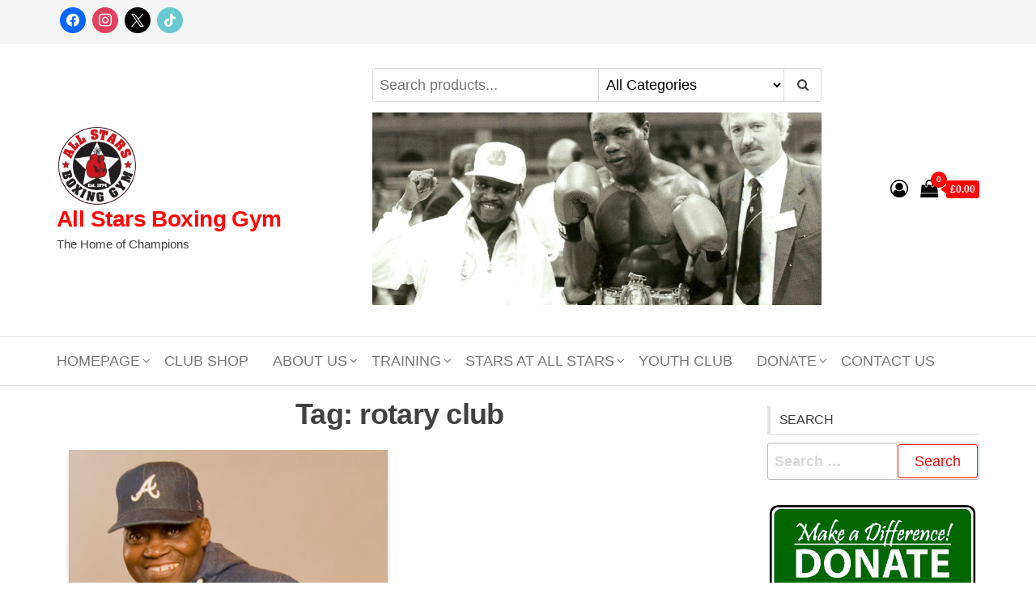

--- FILE ---
content_type: text/html; charset=UTF-8
request_url: https://www.allstars-gym.co.uk/tag/rotary-club/
body_size: 13760
content:
<!DOCTYPE html><html lang="en-GB"><head><script data-no-optimize="1">var litespeed_docref=sessionStorage.getItem("litespeed_docref");litespeed_docref&&(Object.defineProperty(document,"referrer",{get:function(){return litespeed_docref}}),sessionStorage.removeItem("litespeed_docref"));</script> <meta charset="UTF-8"><meta name="viewport" content="width=device-width, initial-scale=1"><link rel="profile" href="http://gmpg.org/xfn/11"><title>rotary club &#8211; All Stars Boxing Gym</title><meta name='robots' content='max-image-preview:large' /> <script type="litespeed/javascript">window.koko_analytics={"url":"https:\/\/www.allstars-gym.co.uk\/wp-admin\/admin-ajax.php?action=koko_analytics_collect","site_url":"https:\/\/www.allstars-gym.co.uk","post_id":0,"path":"\/tag\/rotary-club\/","method":"cookie","use_cookie":!0}</script> <link rel='dns-prefetch' href='//fonts.googleapis.com' /><link href='https://fonts.gstatic.com' crossorigin rel='preconnect' /><link rel="alternate" type="application/rss+xml" title="All Stars Boxing Gym &raquo; Feed" href="https://www.allstars-gym.co.uk/feed/" /><link rel="alternate" type="application/rss+xml" title="All Stars Boxing Gym &raquo; Comments Feed" href="https://www.allstars-gym.co.uk/comments/feed/" /><link rel="alternate" type="application/rss+xml" title="All Stars Boxing Gym &raquo; rotary club Tag Feed" href="https://www.allstars-gym.co.uk/tag/rotary-club/feed/" /><style id='wp-img-auto-sizes-contain-inline-css' type='text/css'>img:is([sizes=auto i],[sizes^="auto," i]){contain-intrinsic-size:3000px 1500px}
/*# sourceURL=wp-img-auto-sizes-contain-inline-css */</style><link data-optimized="2" rel="stylesheet" href="https://www.allstars-gym.co.uk/wp-content/litespeed/css/6bd52e043f13e3888d8bcebe3bd10683.css?ver=cd484" /><style id='global-styles-inline-css' type='text/css'>:root{--wp--preset--aspect-ratio--square: 1;--wp--preset--aspect-ratio--4-3: 4/3;--wp--preset--aspect-ratio--3-4: 3/4;--wp--preset--aspect-ratio--3-2: 3/2;--wp--preset--aspect-ratio--2-3: 2/3;--wp--preset--aspect-ratio--16-9: 16/9;--wp--preset--aspect-ratio--9-16: 9/16;--wp--preset--color--black: #000000;--wp--preset--color--cyan-bluish-gray: #abb8c3;--wp--preset--color--white: #ffffff;--wp--preset--color--pale-pink: #f78da7;--wp--preset--color--vivid-red: #cf2e2e;--wp--preset--color--luminous-vivid-orange: #ff6900;--wp--preset--color--luminous-vivid-amber: #fcb900;--wp--preset--color--light-green-cyan: #7bdcb5;--wp--preset--color--vivid-green-cyan: #00d084;--wp--preset--color--pale-cyan-blue: #8ed1fc;--wp--preset--color--vivid-cyan-blue: #0693e3;--wp--preset--color--vivid-purple: #9b51e0;--wp--preset--gradient--vivid-cyan-blue-to-vivid-purple: linear-gradient(135deg,rgb(6,147,227) 0%,rgb(155,81,224) 100%);--wp--preset--gradient--light-green-cyan-to-vivid-green-cyan: linear-gradient(135deg,rgb(122,220,180) 0%,rgb(0,208,130) 100%);--wp--preset--gradient--luminous-vivid-amber-to-luminous-vivid-orange: linear-gradient(135deg,rgb(252,185,0) 0%,rgb(255,105,0) 100%);--wp--preset--gradient--luminous-vivid-orange-to-vivid-red: linear-gradient(135deg,rgb(255,105,0) 0%,rgb(207,46,46) 100%);--wp--preset--gradient--very-light-gray-to-cyan-bluish-gray: linear-gradient(135deg,rgb(238,238,238) 0%,rgb(169,184,195) 100%);--wp--preset--gradient--cool-to-warm-spectrum: linear-gradient(135deg,rgb(74,234,220) 0%,rgb(151,120,209) 20%,rgb(207,42,186) 40%,rgb(238,44,130) 60%,rgb(251,105,98) 80%,rgb(254,248,76) 100%);--wp--preset--gradient--blush-light-purple: linear-gradient(135deg,rgb(255,206,236) 0%,rgb(152,150,240) 100%);--wp--preset--gradient--blush-bordeaux: linear-gradient(135deg,rgb(254,205,165) 0%,rgb(254,45,45) 50%,rgb(107,0,62) 100%);--wp--preset--gradient--luminous-dusk: linear-gradient(135deg,rgb(255,203,112) 0%,rgb(199,81,192) 50%,rgb(65,88,208) 100%);--wp--preset--gradient--pale-ocean: linear-gradient(135deg,rgb(255,245,203) 0%,rgb(182,227,212) 50%,rgb(51,167,181) 100%);--wp--preset--gradient--electric-grass: linear-gradient(135deg,rgb(202,248,128) 0%,rgb(113,206,126) 100%);--wp--preset--gradient--midnight: linear-gradient(135deg,rgb(2,3,129) 0%,rgb(40,116,252) 100%);--wp--preset--font-size--small: 13px;--wp--preset--font-size--medium: 20px;--wp--preset--font-size--large: 36px;--wp--preset--font-size--x-large: 42px;--wp--preset--spacing--20: 0.44rem;--wp--preset--spacing--30: 0.67rem;--wp--preset--spacing--40: 1rem;--wp--preset--spacing--50: 1.5rem;--wp--preset--spacing--60: 2.25rem;--wp--preset--spacing--70: 3.38rem;--wp--preset--spacing--80: 5.06rem;--wp--preset--shadow--natural: 6px 6px 9px rgba(0, 0, 0, 0.2);--wp--preset--shadow--deep: 12px 12px 50px rgba(0, 0, 0, 0.4);--wp--preset--shadow--sharp: 6px 6px 0px rgba(0, 0, 0, 0.2);--wp--preset--shadow--outlined: 6px 6px 0px -3px rgb(255, 255, 255), 6px 6px rgb(0, 0, 0);--wp--preset--shadow--crisp: 6px 6px 0px rgb(0, 0, 0);}:where(.is-layout-flex){gap: 0.5em;}:where(.is-layout-grid){gap: 0.5em;}body .is-layout-flex{display: flex;}.is-layout-flex{flex-wrap: wrap;align-items: center;}.is-layout-flex > :is(*, div){margin: 0;}body .is-layout-grid{display: grid;}.is-layout-grid > :is(*, div){margin: 0;}:where(.wp-block-columns.is-layout-flex){gap: 2em;}:where(.wp-block-columns.is-layout-grid){gap: 2em;}:where(.wp-block-post-template.is-layout-flex){gap: 1.25em;}:where(.wp-block-post-template.is-layout-grid){gap: 1.25em;}.has-black-color{color: var(--wp--preset--color--black) !important;}.has-cyan-bluish-gray-color{color: var(--wp--preset--color--cyan-bluish-gray) !important;}.has-white-color{color: var(--wp--preset--color--white) !important;}.has-pale-pink-color{color: var(--wp--preset--color--pale-pink) !important;}.has-vivid-red-color{color: var(--wp--preset--color--vivid-red) !important;}.has-luminous-vivid-orange-color{color: var(--wp--preset--color--luminous-vivid-orange) !important;}.has-luminous-vivid-amber-color{color: var(--wp--preset--color--luminous-vivid-amber) !important;}.has-light-green-cyan-color{color: var(--wp--preset--color--light-green-cyan) !important;}.has-vivid-green-cyan-color{color: var(--wp--preset--color--vivid-green-cyan) !important;}.has-pale-cyan-blue-color{color: var(--wp--preset--color--pale-cyan-blue) !important;}.has-vivid-cyan-blue-color{color: var(--wp--preset--color--vivid-cyan-blue) !important;}.has-vivid-purple-color{color: var(--wp--preset--color--vivid-purple) !important;}.has-black-background-color{background-color: var(--wp--preset--color--black) !important;}.has-cyan-bluish-gray-background-color{background-color: var(--wp--preset--color--cyan-bluish-gray) !important;}.has-white-background-color{background-color: var(--wp--preset--color--white) !important;}.has-pale-pink-background-color{background-color: var(--wp--preset--color--pale-pink) !important;}.has-vivid-red-background-color{background-color: var(--wp--preset--color--vivid-red) !important;}.has-luminous-vivid-orange-background-color{background-color: var(--wp--preset--color--luminous-vivid-orange) !important;}.has-luminous-vivid-amber-background-color{background-color: var(--wp--preset--color--luminous-vivid-amber) !important;}.has-light-green-cyan-background-color{background-color: var(--wp--preset--color--light-green-cyan) !important;}.has-vivid-green-cyan-background-color{background-color: var(--wp--preset--color--vivid-green-cyan) !important;}.has-pale-cyan-blue-background-color{background-color: var(--wp--preset--color--pale-cyan-blue) !important;}.has-vivid-cyan-blue-background-color{background-color: var(--wp--preset--color--vivid-cyan-blue) !important;}.has-vivid-purple-background-color{background-color: var(--wp--preset--color--vivid-purple) !important;}.has-black-border-color{border-color: var(--wp--preset--color--black) !important;}.has-cyan-bluish-gray-border-color{border-color: var(--wp--preset--color--cyan-bluish-gray) !important;}.has-white-border-color{border-color: var(--wp--preset--color--white) !important;}.has-pale-pink-border-color{border-color: var(--wp--preset--color--pale-pink) !important;}.has-vivid-red-border-color{border-color: var(--wp--preset--color--vivid-red) !important;}.has-luminous-vivid-orange-border-color{border-color: var(--wp--preset--color--luminous-vivid-orange) !important;}.has-luminous-vivid-amber-border-color{border-color: var(--wp--preset--color--luminous-vivid-amber) !important;}.has-light-green-cyan-border-color{border-color: var(--wp--preset--color--light-green-cyan) !important;}.has-vivid-green-cyan-border-color{border-color: var(--wp--preset--color--vivid-green-cyan) !important;}.has-pale-cyan-blue-border-color{border-color: var(--wp--preset--color--pale-cyan-blue) !important;}.has-vivid-cyan-blue-border-color{border-color: var(--wp--preset--color--vivid-cyan-blue) !important;}.has-vivid-purple-border-color{border-color: var(--wp--preset--color--vivid-purple) !important;}.has-vivid-cyan-blue-to-vivid-purple-gradient-background{background: var(--wp--preset--gradient--vivid-cyan-blue-to-vivid-purple) !important;}.has-light-green-cyan-to-vivid-green-cyan-gradient-background{background: var(--wp--preset--gradient--light-green-cyan-to-vivid-green-cyan) !important;}.has-luminous-vivid-amber-to-luminous-vivid-orange-gradient-background{background: var(--wp--preset--gradient--luminous-vivid-amber-to-luminous-vivid-orange) !important;}.has-luminous-vivid-orange-to-vivid-red-gradient-background{background: var(--wp--preset--gradient--luminous-vivid-orange-to-vivid-red) !important;}.has-very-light-gray-to-cyan-bluish-gray-gradient-background{background: var(--wp--preset--gradient--very-light-gray-to-cyan-bluish-gray) !important;}.has-cool-to-warm-spectrum-gradient-background{background: var(--wp--preset--gradient--cool-to-warm-spectrum) !important;}.has-blush-light-purple-gradient-background{background: var(--wp--preset--gradient--blush-light-purple) !important;}.has-blush-bordeaux-gradient-background{background: var(--wp--preset--gradient--blush-bordeaux) !important;}.has-luminous-dusk-gradient-background{background: var(--wp--preset--gradient--luminous-dusk) !important;}.has-pale-ocean-gradient-background{background: var(--wp--preset--gradient--pale-ocean) !important;}.has-electric-grass-gradient-background{background: var(--wp--preset--gradient--electric-grass) !important;}.has-midnight-gradient-background{background: var(--wp--preset--gradient--midnight) !important;}.has-small-font-size{font-size: var(--wp--preset--font-size--small) !important;}.has-medium-font-size{font-size: var(--wp--preset--font-size--medium) !important;}.has-large-font-size{font-size: var(--wp--preset--font-size--large) !important;}.has-x-large-font-size{font-size: var(--wp--preset--font-size--x-large) !important;}
/*# sourceURL=global-styles-inline-css */</style><style id='classic-theme-styles-inline-css' type='text/css'>/*! This file is auto-generated */
.wp-block-button__link{color:#fff;background-color:#32373c;border-radius:9999px;box-shadow:none;text-decoration:none;padding:calc(.667em + 2px) calc(1.333em + 2px);font-size:1.125em}.wp-block-file__button{background:#32373c;color:#fff;text-decoration:none}
/*# sourceURL=/wp-includes/css/classic-themes.min.css */</style><style id='woocommerce-inline-inline-css' type='text/css'>.woocommerce form .form-row .required { visibility: visible; }
/*# sourceURL=woocommerce-inline-inline-css */</style><style id='woo-variation-swatches-inline-css' type='text/css'>:root {
--wvs-tick:url("data:image/svg+xml;utf8,%3Csvg filter='drop-shadow(0px 0px 2px rgb(0 0 0 / .8))' xmlns='http://www.w3.org/2000/svg'  viewBox='0 0 30 30'%3E%3Cpath fill='none' stroke='%23ffffff' stroke-linecap='round' stroke-linejoin='round' stroke-width='4' d='M4 16L11 23 27 7'/%3E%3C/svg%3E");

--wvs-cross:url("data:image/svg+xml;utf8,%3Csvg filter='drop-shadow(0px 0px 5px rgb(255 255 255 / .6))' xmlns='http://www.w3.org/2000/svg' width='72px' height='72px' viewBox='0 0 24 24'%3E%3Cpath fill='none' stroke='%23ff0000' stroke-linecap='round' stroke-width='0.6' d='M5 5L19 19M19 5L5 19'/%3E%3C/svg%3E");
--wvs-single-product-item-width:30px;
--wvs-single-product-item-height:30px;
--wvs-single-product-item-font-size:16px}
/*# sourceURL=woo-variation-swatches-inline-css */</style><link rel='preload' as='font'  id='wpzoom-social-icons-font-academicons-woff2-css' href='https://www.allstars-gym.co.uk/wp-content/plugins/social-icons-widget-by-wpzoom/assets/font/academicons.woff2?v=1.9.2'  type='font/woff2' crossorigin /><link rel='preload' as='font'  id='wpzoom-social-icons-font-fontawesome-3-woff2-css' href='https://www.allstars-gym.co.uk/wp-content/plugins/social-icons-widget-by-wpzoom/assets/font/fontawesome-webfont.woff2?v=4.7.0'  type='font/woff2' crossorigin /><link rel='preload' as='font'  id='wpzoom-social-icons-font-genericons-woff-css' href='https://www.allstars-gym.co.uk/wp-content/plugins/social-icons-widget-by-wpzoom/assets/font/Genericons.woff'  type='font/woff' crossorigin /><link rel='preload' as='font'  id='wpzoom-social-icons-font-socicon-woff2-css' href='https://www.allstars-gym.co.uk/wp-content/plugins/social-icons-widget-by-wpzoom/assets/font/socicon.woff2?v=4.5.3'  type='font/woff2' crossorigin /> <script type="litespeed/javascript" data-src="https://www.allstars-gym.co.uk/wp-includes/js/jquery/jquery.min.js" id="jquery-core-js"></script> <script id="to-top-js-extra" type="litespeed/javascript">var to_top_options={"scroll_offset":"100","icon_opacity":"50","style":"icon","icon_type":"dashicons-arrow-up-alt2","icon_color":"#ffffff","icon_bg_color":"#dd0000","icon_size":"32","border_radius":"5","image":"https://www.allstars-gym.co.uk/wp-content/plugins/to-top/admin/images/default.png","image_width":"65","image_alt":"","location":"bottom-right","margin_x":"20","margin_y":"20","show_on_admin":"0","enable_autohide":"0","autohide_time":"2","enable_hide_small_device":"0","small_device_max_width":"640","reset":"0"}</script> <script id="wc-add-to-cart-js-extra" type="litespeed/javascript">var wc_add_to_cart_params={"ajax_url":"/wp-admin/admin-ajax.php","wc_ajax_url":"/?wc-ajax=%%endpoint%%","i18n_view_cart":"View basket","cart_url":"https://www.allstars-gym.co.uk/cart/","is_cart":"","cart_redirect_after_add":"no"}</script> <script id="woocommerce-js-extra" type="litespeed/javascript">var woocommerce_params={"ajax_url":"/wp-admin/admin-ajax.php","wc_ajax_url":"/?wc-ajax=%%endpoint%%","i18n_password_show":"Show password","i18n_password_hide":"Hide password"}</script> <script id="wc-cart-fragments-js-extra" type="litespeed/javascript">var wc_cart_fragments_params={"ajax_url":"/wp-admin/admin-ajax.php","wc_ajax_url":"/?wc-ajax=%%endpoint%%","cart_hash_key":"wc_cart_hash_7a94c893594d34aa4af0ef75738346d4","fragment_name":"wc_fragments_7a94c893594d34aa4af0ef75738346d4","request_timeout":"5000"}</script> <link rel="https://api.w.org/" href="https://www.allstars-gym.co.uk/wp-json/" /><link rel="alternate" title="JSON" type="application/json" href="https://www.allstars-gym.co.uk/wp-json/wp/v2/tags/10" /><link rel="EditURI" type="application/rsd+xml" title="RSD" href="https://www.allstars-gym.co.uk/xmlrpc.php?rsd" /> <script type="litespeed/javascript">(function(){window.lsow_fs={can_use_premium_code:!1}})()</script> <noscript><style>.woocommerce-product-gallery{ opacity: 1 !important; }</style></noscript><link rel="icon" href="https://www.allstars-gym.co.uk/wp-content/uploads/2020/09/MF33732-150x150.gif" sizes="32x32" /><link rel="icon" href="https://www.allstars-gym.co.uk/wp-content/uploads/2020/09/MF33732-300x300.gif" sizes="192x192" /><link rel="apple-touch-icon" href="https://www.allstars-gym.co.uk/wp-content/uploads/2020/09/MF33732-300x300.gif" /><meta name="msapplication-TileImage" content="https://www.allstars-gym.co.uk/wp-content/uploads/2020/09/MF33732-300x300.gif" /><style type="text/css" id="wp-custom-css">#content-footer-section {
  background-color: #fff;
  padding: 15px;
  clear: both;
}</style><style type='text/css'>#to_top_scrollup {background-color: #dd0000;}</style></head><body id="blog" class="archive tag tag-rotary-club tag-10 wp-custom-logo wp-theme-envo-storefront theme-envo-storefront woocommerce-no-js woo-variation-swatches wvs-behavior-blur wvs-theme-envo-storefront wvs-show-label wvs-tooltip">
<a class="skip-link screen-reader-text" href="#site-content">Skip to the content</a><div class="page-wrap"><div class="top-bar-section container-fluid"><div class="container"><div class="row"><div id="zoom-social-icons-widget-2" class="widget zoom-social-icons-widget col-sm-4"><ul class="zoom-social-icons-list zoom-social-icons-list--with-canvas zoom-social-icons-list--round zoom-social-icons-list--no-labels"><li class="zoom-social_icons-list__item">
<a class="zoom-social_icons-list__link" href="https://en-gb.facebook.com/allstarsboxinggym/" target="_blank" title="Facebook" rel="nofollow">
<span class="screen-reader-text">facebook</span>
<span class="zoom-social_icons-list-span social-icon socicon socicon-facebook" data-hover-rule="background-color" data-hover-color="#0866FF" style="background-color : #0866FF; font-size: 16px; padding:8px" ></span>
</a></li><li class="zoom-social_icons-list__item">
<a class="zoom-social_icons-list__link" href="https://www.instagram.com/allstarsboxinggym/" target="_blank" title="X" rel="nofollow">
<span class="screen-reader-text">instagram</span>
<span class="zoom-social_icons-list-span social-icon socicon socicon-instagram" data-hover-rule="background-color" data-hover-color="#e4405f" style="background-color : #e4405f; font-size: 16px; padding:8px" ></span>
</a></li><li class="zoom-social_icons-list__item">
<a class="zoom-social_icons-list__link" href="https://x.com/AllStarsBoxing" target="_blank" title="Instagram" rel="nofollow">
<span class="screen-reader-text">x</span>
<span class="zoom-social_icons-list-span social-icon socicon socicon-x" data-hover-rule="background-color" data-hover-color="#000" style="background-color : #000; font-size: 16px; padding:8px" ></span>
</a></li><li class="zoom-social_icons-list__item">
<a class="zoom-social_icons-list__link" href="https://www.tiktok.com/@all.stars.boxing" target="_blank" title="" rel="nofollow">
<span class="screen-reader-text">tiktok</span>
<span class="zoom-social_icons-list-span social-icon socicon socicon-tiktok" data-hover-rule="background-color" data-hover-color="#69C9D0" style="background-color : #69C9D0; font-size: 16px; padding:8px" ></span>
</a></li></ul></div></div></div></div><div class="site-header container-fluid"><div class="container" ><div class="heading-row row" ><div class="site-heading col-md-4 col-xs-12" ><div class="site-branding-logo">
<a href="https://www.allstars-gym.co.uk/" class="custom-logo-link" rel="home"><img data-lazyloaded="1" src="[data-uri]" width="100" height="100" data-src="https://www.allstars-gym.co.uk/wp-content/uploads/2021/05/LOGO-trans100.png" class="custom-logo" alt="All Stars Boxing Gym" decoding="async" data-srcset="https://www.allstars-gym.co.uk/wp-content/uploads/2021/05/LOGO-trans100.png 100w, https://www.allstars-gym.co.uk/wp-content/uploads/2021/05/LOGO-trans100-50x50.png 50w, https://www.allstars-gym.co.uk/wp-content/uploads/2021/05/LOGO-trans100-80x80.png 80w" data-sizes="(max-width: 100px) 100vw, 100px" /></a></div><div class="site-branding-text"><p class="site-title"><a href="https://www.allstars-gym.co.uk/" rel="home">All Stars Boxing Gym</a></p><p class="site-description">
The Home of Champions</p></div></div><div class="search-heading col-md-6 col-xs-12"><div class="header-search-form"><form role="search" method="get" action="https://www.allstars-gym.co.uk/">
<input type="hidden" name="post_type" value="product" />
<input class="header-search-input" name="s" type="text" placeholder="Search products..."/>
<select class="header-search-select" name="product_cat"><option value="">All Categories</option>
</select>
<button class="header-search-button" type="submit"><i class="fa fa-search" aria-hidden="true"></i></button></form></div><div class="site-heading-sidebar" ><div id="text-5" class="widget widget_text"><div class="textwidget"><p><a href="https://www.allstars-gym.co.uk/all-stars-history/"><img data-lazyloaded="1" src="[data-uri]" fetchpriority="high" decoding="async" class="aligncenter size-full wp-image-2954" data-src="https://www.allstars-gym.co.uk/wp-content/uploads/2024/01/282013715_422696969860570_7270217295509662928_n.jpg" alt="" width="815" height="350" data-srcset="https://www.allstars-gym.co.uk/wp-content/uploads/2024/01/282013715_422696969860570_7270217295509662928_n.jpg 815w, https://www.allstars-gym.co.uk/wp-content/uploads/2024/01/282013715_422696969860570_7270217295509662928_n-300x129.jpg 300w, https://www.allstars-gym.co.uk/wp-content/uploads/2024/01/282013715_422696969860570_7270217295509662928_n-768x330.jpg 768w" data-sizes="(max-width: 815px) 100vw, 815px" /></a></p></div></div></div></div><div class="header-right col-md-2 hidden-xs" ><div class="header-cart"><div class="header-cart-block"><div class="header-cart-inner">
<a class="cart-contents" href="https://www.allstars-gym.co.uk/cart/" title="View your shopping basket">
<i class="fa fa-shopping-bag"><span class="count">0</span></i><div class="amount-cart">&pound;0.00</div>
</a><ul class="site-header-cart menu list-unstyled text-center"><li><div class="widget woocommerce widget_shopping_cart"><div class="widget_shopping_cart_content"></div></div></li></ul></div></div></div><div class="header-my-account"><div class="header-login">
<a href="" title="My Account">
<i class="fa fa-user-circle-o"></i>
</a></div></div></div></div></div></div><div class="main-menu"><nav id="site-navigation" class="navbar navbar-default"><div class="container"><div class="navbar-header">
<span class="navbar-brand brand-absolute visible-xs">Menu</span><div class="mobile-cart visible-xs" ><div class="header-cart"><div class="header-cart-block"><div class="header-cart-inner">
<a class="cart-contents" href="https://www.allstars-gym.co.uk/cart/" title="View your shopping basket">
<i class="fa fa-shopping-bag"><span class="count">0</span></i><div class="amount-cart">&pound;0.00</div>
</a><ul class="site-header-cart menu list-unstyled text-center"><li><div class="widget woocommerce widget_shopping_cart"><div class="widget_shopping_cart_content"></div></div></li></ul></div></div></div></div><div class="mobile-account visible-xs" ><div class="header-my-account"><div class="header-login">
<a href="" title="My Account">
<i class="fa fa-user-circle-o"></i>
</a></div></div></div>
<a href="#" id="main-menu-panel" class="open-panel" data-panel="main-menu-panel">
<span></span>
<span></span>
<span></span>
</a></div><div id="my-menu" class="menu-container"><ul id="menu-primary-menu" class="nav navbar-nav navbar-left"><li itemscope="itemscope" itemtype="https://www.schema.org/SiteNavigationElement" id="menu-item-3037" class="menu-item menu-item-type-post_type menu-item-object-page menu-item-home menu-item-has-children dropdown menu-item-3037 nav-item"><a title="Homepage" href="https://www.allstars-gym.co.uk/" data-toggle="dropdown" aria-haspopup="true" aria-expanded="false" class="dropdown-toggle nav-link" id="menu-item-dropdown-3037">Homepage</a><ul class="dropdown-menu" aria-labelledby="menu-item-dropdown-3037" role="menu"><li itemscope="itemscope" itemtype="https://www.schema.org/SiteNavigationElement" id="menu-item-3043" class="menu-item menu-item-type-post_type menu-item-object-page menu-item-3043 nav-item"><a title="Hire All Stars" href="https://www.allstars-gym.co.uk/hire-all-stars/" class="dropdown-item">Hire All Stars</a></li></ul></li><li itemscope="itemscope" itemtype="https://www.schema.org/SiteNavigationElement" id="menu-item-2354" class="menu-item menu-item-type-custom menu-item-object-custom menu-item-2354 nav-item"><a title="Club Shop" href="https://www.boxfituk.com/shop/club-shop/all-stars-boxing-gym/" class="nav-link">Club Shop</a></li><li itemscope="itemscope" itemtype="https://www.schema.org/SiteNavigationElement" id="menu-item-13" class="menu-item menu-item-type-post_type menu-item-object-page menu-item-has-children dropdown menu-item-13 nav-item"><a title="About Us" href="https://www.allstars-gym.co.uk/about-us/" data-toggle="dropdown" aria-haspopup="true" aria-expanded="false" class="dropdown-toggle nav-link" id="menu-item-dropdown-13">About Us</a><ul class="dropdown-menu" aria-labelledby="menu-item-dropdown-13" role="menu"><li itemscope="itemscope" itemtype="https://www.schema.org/SiteNavigationElement" id="menu-item-52" class="menu-item menu-item-type-post_type menu-item-object-page menu-item-52 nav-item"><a title="All Stars History" href="https://www.allstars-gym.co.uk/all-stars-history/" class="dropdown-item">All Stars History</a></li><li itemscope="itemscope" itemtype="https://www.schema.org/SiteNavigationElement" id="menu-item-64" class="menu-item menu-item-type-post_type menu-item-object-page menu-item-64 nav-item"><a title="All Stars in Video" href="https://www.allstars-gym.co.uk/all-stars-in-video/" class="dropdown-item">All Stars in Video</a></li><li itemscope="itemscope" itemtype="https://www.schema.org/SiteNavigationElement" id="menu-item-953" class="menu-item menu-item-type-post_type menu-item-object-page menu-item-953 nav-item"><a title="In the Press" href="https://www.allstars-gym.co.uk/press/" class="dropdown-item">In the Press</a></li></ul></li><li itemscope="itemscope" itemtype="https://www.schema.org/SiteNavigationElement" id="menu-item-2180" class="menu-item menu-item-type-custom menu-item-object-custom menu-item-has-children dropdown menu-item-2180 nav-item"><a title="Training" href="#" data-toggle="dropdown" aria-haspopup="true" aria-expanded="false" class="dropdown-toggle nav-link" id="menu-item-dropdown-2180">Training</a><ul class="dropdown-menu" aria-labelledby="menu-item-dropdown-2180" role="menu"><li itemscope="itemscope" itemtype="https://www.schema.org/SiteNavigationElement" id="menu-item-3044" class="menu-item menu-item-type-post_type menu-item-object-page menu-item-3044 nav-item"><a title="KO Boxing" href="https://www.allstars-gym.co.uk/ko-boxing/" class="dropdown-item">KO Boxing</a></li><li itemscope="itemscope" itemtype="https://www.schema.org/SiteNavigationElement" id="menu-item-3040" class="menu-item menu-item-type-post_type menu-item-object-page menu-item-3040 nav-item"><a title="Amateur Boxing" href="https://www.allstars-gym.co.uk/amateur-boxing/" class="dropdown-item">Amateur Boxing</a></li><li itemscope="itemscope" itemtype="https://www.schema.org/SiteNavigationElement" id="menu-item-3045" class="menu-item menu-item-type-post_type menu-item-object-page menu-item-3045 nav-item"><a title="Muay Thai / Kickboxing" href="https://www.allstars-gym.co.uk/muay-thai-kickboxing/" class="dropdown-item">Muay Thai / Kickboxing</a></li><li itemscope="itemscope" itemtype="https://www.schema.org/SiteNavigationElement" id="menu-item-3042" class="menu-item menu-item-type-post_type menu-item-object-page menu-item-3042 nav-item"><a title="Female Only Boxing" href="https://www.allstars-gym.co.uk/female-only-boxing/" class="dropdown-item">Female Only Boxing</a></li><li itemscope="itemscope" itemtype="https://www.schema.org/SiteNavigationElement" id="menu-item-3041" class="menu-item menu-item-type-post_type menu-item-object-page menu-item-3041 nav-item"><a title="Community Boxing" href="https://www.allstars-gym.co.uk/community/" class="dropdown-item">Community Boxing</a></li><li itemscope="itemscope" itemtype="https://www.schema.org/SiteNavigationElement" id="menu-item-3046" class="menu-item menu-item-type-post_type menu-item-object-page menu-item-3046 nav-item"><a title="Personal Training" href="https://www.allstars-gym.co.uk/pt/" class="dropdown-item">Personal Training</a></li></ul></li><li itemscope="itemscope" itemtype="https://www.schema.org/SiteNavigationElement" id="menu-item-75" class="menu-item menu-item-type-post_type menu-item-object-page menu-item-has-children dropdown menu-item-75 nav-item"><a title="Stars at All Stars" href="https://www.allstars-gym.co.uk/boxing-stars-at-all-stars/" data-toggle="dropdown" aria-haspopup="true" aria-expanded="false" class="dropdown-toggle nav-link" id="menu-item-dropdown-75">Stars at All Stars</a><ul class="dropdown-menu" aria-labelledby="menu-item-dropdown-75" role="menu"><li itemscope="itemscope" itemtype="https://www.schema.org/SiteNavigationElement" id="menu-item-1847" class="menu-item menu-item-type-custom menu-item-object-custom menu-item-1847 nav-item"><a title="Latest News" href="https://www.facebook.com/allstarsboxinggym/" class="dropdown-item">Latest News</a></li></ul></li><li itemscope="itemscope" itemtype="https://www.schema.org/SiteNavigationElement" id="menu-item-1980" class="menu-item menu-item-type-custom menu-item-object-custom menu-item-1980 nav-item"><a title="Youth Club" href="https://www.allstarsyouthclub.org/" class="nav-link">Youth Club</a></li><li itemscope="itemscope" itemtype="https://www.schema.org/SiteNavigationElement" id="menu-item-1840" class="menu-item menu-item-type-post_type menu-item-object-page menu-item-has-children dropdown menu-item-1840 nav-item"><a title="Donate" href="https://www.allstars-gym.co.uk/donate/" data-toggle="dropdown" aria-haspopup="true" aria-expanded="false" class="dropdown-toggle nav-link" id="menu-item-dropdown-1840">Donate</a><ul class="dropdown-menu" aria-labelledby="menu-item-dropdown-1840" role="menu"><li itemscope="itemscope" itemtype="https://www.schema.org/SiteNavigationElement" id="menu-item-1841" class="menu-item menu-item-type-post_type menu-item-object-page menu-item-1841 nav-item"><a title="Volunteer" href="https://www.allstars-gym.co.uk/volunteer/" class="dropdown-item">Volunteer</a></li></ul></li><li itemscope="itemscope" itemtype="https://www.schema.org/SiteNavigationElement" id="menu-item-67" class="menu-item menu-item-type-post_type menu-item-object-page menu-item-67 nav-item"><a title="Contact Us" href="https://www.allstars-gym.co.uk/contact-us/" class="nav-link">Contact Us</a></li></ul></div></div></nav></div><div id="site-content" class="container main-container" role="main"><div class="page-area"><div class="row"><div class="col-md-9"><header class="archive-page-header text-center"><h1 class="page-title">Tag: <span>rotary club</span></h1></header><article class="col-md-6"><div class="post-1 post type-post status-publish format-standard has-post-thumbnail hentry category-news tag-awards tag-community tag-isola-akay-mbe tag-leadership tag-mr-akay tag-rotary-club tag-sports-award"><div class="news-item has-thumbnail"><div class="news-thumb ">
<a href="https://www.allstars-gym.co.uk/award-no-10-for-mr-a/" title="Award No. 10 for Mr A!">
<img data-lazyloaded="1" src="[data-uri]" width="366" height="405" data-src="https://www.allstars-gym.co.uk/wp-content/uploads/2013/11/Mr-Akay400.jpg" class="attachment-envo-storefront-med size-envo-storefront-med wp-post-image" alt="" decoding="async" data-srcset="https://www.allstars-gym.co.uk/wp-content/uploads/2013/11/Mr-Akay400.jpg 400w, https://www.allstars-gym.co.uk/wp-content/uploads/2013/11/Mr-Akay400-300x332.jpg 300w, https://www.allstars-gym.co.uk/wp-content/uploads/2013/11/Mr-Akay400-270x300.jpg 270w" data-sizes="(max-width: 366px) 100vw, 366px" />                </a></div><div class="news-text-wrap">
<span class="author-meta">
<span class="author-meta-by">By</span>
<a href="https://www.allstars-gym.co.uk/author/allstar/">
allstar            </a>
</span><div class="content-date-comments">
<span class="posted-date">
May 9, 2011        </span>
<span class="comments-meta">
<a href="https://www.allstars-gym.co.uk/award-no-10-for-mr-a/#comments" rel="nofollow" title="Comment on Award No. 10 for Mr A!">
0                </a>
<i class="fa fa-comments-o"></i>
</span></div><h2 class="entry-title"><a href="https://www.allstars-gym.co.uk/award-no-10-for-mr-a/" rel="bookmark">Award No. 10 for Mr A!</a></h2><div class="post-excerpt"><p>Mr. ISOLA AKAY, the All Stars Boxing Club Supremo collected his tenth Award at the Pro-Active London Awards for Sport&hellip;</p></div></div></div></div></article></div><aside id="sidebar" class="col-md-3"><div id="search-2" class="widget widget_search"><div class="widget-title"><h3>Search</h3></div><form role="search" method="get" class="search-form" action="https://www.allstars-gym.co.uk/">
<label>
<span class="screen-reader-text">Search for:</span>
<input type="search" class="search-field" placeholder="Search &hellip;" value="" name="s" />
</label>
<input type="submit" class="search-submit" value="Search" /></form></div><div id="text-4" class="widget widget_text"><div class="textwidget"><p><a href="https://www.allstars-gym.co.uk/get-involved/donate/"><img data-lazyloaded="1" src="[data-uri]" loading="lazy" decoding="async" class="alignleft size-full wp-image-886" data-src="https://www.allstars-gym.co.uk/wp-content/uploads/2014/03/donate.gif" alt="" width="427" height="206" /></a></p></div></div><div id="text-6" class="widget widget_text"><div class="widget-title"><h3>Youth Club project</h3></div><div class="textwidget"><p><a href="https://www.singinthering.co.uk/" target="_blank"><img data-lazyloaded="1" src="[data-uri]" loading="lazy" decoding="async" class="aligncenter size-full wp-image-3007" data-src="https://www.allstars-gym.co.uk/wp-content/uploads/2024/12/singinthering-website-header.avif" alt="" width="1792" height="845" /></a></p></div></div><div id="woocommerce_product_categories-2" class="widget woocommerce widget_product_categories"><div class="widget-title"><h3>Product categories</h3></div><select  name='product_cat' id='product_cat' class='dropdown_product_cat'><option value='' selected='selected'>Select a category</option><option class="level-0" value="accessories">Accessories</option><option class="level-0" value="boxing-gloves">Boxing Gloves</option><option class="level-0" value="caps-and-beanies">Caps and Beanies</option><option class="level-0" value="footwear">Footwear</option><option class="level-0" value="hand-wraps">Hand Wraps</option><option class="level-0" value="hoodies">Hoodies</option><option class="level-0" value="leggings">Leggings</option><option class="level-0" value="sweatshirts">Sweatshirts</option><option class="level-0" value="t-shirts">T-Shirts</option><option class="level-0" value="team-kit">Team Kit</option><option class="level-0" value="tracksuits">Tracksuits</option>
</select></div></aside></div></div></div><div id="content-footer-section" class="container-fluid clearfix"><div class="container"><div id="nav_menu-2" class="widget widget_nav_menu col-md-3"><div class="menu-footer-menu-container"><ul id="menu-footer-menu" class="menu"><li id="menu-item-947" class="menu-item menu-item-type-post_type menu-item-object-page menu-item-947"><a href="https://www.allstars-gym.co.uk/about-us/">About Us</a></li><li id="menu-item-2663" class="menu-item menu-item-type-post_type menu-item-object-page menu-item-2663"><a href="https://www.allstars-gym.co.uk/privacy/">Privacy</a></li><li id="menu-item-2664" class="menu-item menu-item-type-post_type menu-item-object-page menu-item-2664"><a href="https://www.allstars-gym.co.uk/terms/">Terms</a></li><li id="menu-item-2662" class="menu-item menu-item-type-post_type menu-item-object-page menu-item-2662"><a href="https://www.allstars-gym.co.uk/cookies/">Cookies</a></li></ul></div></div></div></div><footer id="colophon" class="footer-credits container-fluid"><div class="container"><div class="footer-credits-text text-center">
Proudly powered by <a href="https://wordpress.org/">WordPress</a>            <span class="sep"> | </span>
Theme: <a href="https://envothemes.com/free-envo-storefront/">Envo Storefront</a></div></div></footer></div> <script type="speculationrules">{"prefetch":[{"source":"document","where":{"and":[{"href_matches":"/*"},{"not":{"href_matches":["/wp-*.php","/wp-admin/*","/wp-content/uploads/*","/wp-content/*","/wp-content/plugins/*","/wp-content/themes/envo-storefront/*","/*\\?(.+)"]}},{"not":{"selector_matches":"a[rel~=\"nofollow\"]"}},{"not":{"selector_matches":".no-prefetch, .no-prefetch a"}}]},"eagerness":"conservative"}]}</script>  <script type="litespeed/javascript">!function(){var e=window,r="koko_analytics";function t(t){t.m=e[r].use_cookie?"c":e[r].method[0],navigator.sendBeacon(e[r].url,new URLSearchParams(t))}e[r].request=t,e[r].trackPageview=function(){if("prerender"!=document.visibilityState&&!/bot|crawl|spider|seo|lighthouse|facebookexternalhit|preview/i.test(navigator.userAgent)){var i=0==document.referrer.indexOf(e[r].site_url)?"":document.referrer;t({pa:e[r].path,po:e[r].post_id,r:i})}},e.addEventListener("load",function(){e[r].trackPageview()})}()</script> <style type="text/css" ></style><div id="eu-cookie-bar">By continuing to browse this site, you agree to our <a href="https://aboutcookies.com/" target="_blank" rel="nofollow">use of cookies</a>. <button id="euCookieAcceptWP"  onclick="euSetCookie('euCookiesAcc', true, 30); euAcceptCookiesWP();">I Agree</button></div><span aria-hidden="true" id="to_top_scrollup" class="dashicons dashicons-arrow-up-alt2"><span class="screen-reader-text">Scroll Up</span></span> <script type="litespeed/javascript">(function(){var c=document.body.className;c=c.replace(/woocommerce-no-js/,'woocommerce-js');document.body.className=c})()</script> <script id="wp-i18n-js-after" type="litespeed/javascript">wp.i18n.setLocaleData({'text direction\u0004ltr':['ltr']})</script> <script id="contact-form-7-js-before" type="litespeed/javascript">var wpcf7={"api":{"root":"https:\/\/www.allstars-gym.co.uk\/wp-json\/","namespace":"contact-form-7\/v1"},"cached":1}</script> <script id="wpascript-js-after" type="litespeed/javascript">wpa_field_info={"wpa_field_name":"gzvbqh7185","wpa_field_value":907480,"wpa_add_test":"no"}</script> <script id="lsow-frontend-scripts-js-extra" type="litespeed/javascript">var lsow_settings={"mobile_width":"780","custom_css":""}</script> <script id="wp-util-js-extra" type="litespeed/javascript">var _wpUtilSettings={"ajax":{"url":"/wp-admin/admin-ajax.php"}}</script> <script id="wp-api-request-js-extra" type="litespeed/javascript">var wpApiSettings={"root":"https://www.allstars-gym.co.uk/wp-json/","nonce":"26df07f9bb","versionString":"wp/v2/"}</script> <script id="wp-api-fetch-js-translations" type="litespeed/javascript">(function(domain,translations){var localeData=translations.locale_data[domain]||translations.locale_data.messages;localeData[""].domain=domain;wp.i18n.setLocaleData(localeData,domain)})("default",{"translation-revision-date":"2025-12-15 12:18:56+0000","generator":"GlotPress\/4.0.3","domain":"messages","locale_data":{"messages":{"":{"domain":"messages","plural-forms":"nplurals=2; plural=n != 1;","lang":"en_GB"},"Could not get a valid response from the server.":["Could not get a valid response from the server."],"Unable to connect. Please check your Internet connection.":["Unable to connect. Please check your Internet connection."],"Media upload failed. If this is a photo or a large image, please scale it down and try again.":["Media upload failed. If this is a photo or a large image, please scale it down and try again."],"The response is not a valid JSON response.":["The response is not a valid JSON response."]}},"comment":{"reference":"wp-includes\/js\/dist\/api-fetch.js"}})</script> <script id="wp-api-fetch-js-after" type="litespeed/javascript">wp.apiFetch.use(wp.apiFetch.createRootURLMiddleware("https://www.allstars-gym.co.uk/wp-json/"));wp.apiFetch.nonceMiddleware=wp.apiFetch.createNonceMiddleware("26df07f9bb");wp.apiFetch.use(wp.apiFetch.nonceMiddleware);wp.apiFetch.use(wp.apiFetch.mediaUploadMiddleware);wp.apiFetch.nonceEndpoint="https://www.allstars-gym.co.uk/wp-admin/admin-ajax.php?action=rest-nonce"</script> <script id="woo-variation-swatches-js-extra" type="litespeed/javascript">var woo_variation_swatches_options={"show_variation_label":"1","clear_on_reselect":"","variation_label_separator":":","is_mobile":"","show_variation_stock":"","stock_label_threshold":"5","cart_redirect_after_add":"no","enable_ajax_add_to_cart":"yes","cart_url":"https://www.allstars-gym.co.uk/cart/","is_cart":""}</script> <script id="wc-order-attribution-js-extra" type="litespeed/javascript">var wc_order_attribution={"params":{"lifetime":1.0e-5,"session":30,"base64":!1,"ajaxurl":"https://www.allstars-gym.co.uk/wp-admin/admin-ajax.php","prefix":"wc_order_attribution_","allowTracking":!0},"fields":{"source_type":"current.typ","referrer":"current_add.rf","utm_campaign":"current.cmp","utm_source":"current.src","utm_medium":"current.mdm","utm_content":"current.cnt","utm_id":"current.id","utm_term":"current.trm","utm_source_platform":"current.plt","utm_creative_format":"current.fmt","utm_marketing_tactic":"current.tct","session_entry":"current_add.ep","session_start_time":"current_add.fd","session_pages":"session.pgs","session_count":"udata.vst","user_agent":"udata.uag"}}</script> <script id="wc-product-category-dropdown-widget-js-after" type="litespeed/javascript">jQuery('.dropdown_product_cat').on('change',function(){const categoryValue=jQuery(this).val();if(categoryValue){const homeUrl='https://www.allstars-gym.co.uk/';const url=new URL(homeUrl,window.location.origin);url.searchParams.set('product_cat',categoryValue);location.href=url.toString()}else{location.href='https://www.allstars-gym.co.uk/shop/'}});if(jQuery().selectWoo){var wc_product_cat_select=function(){jQuery('.dropdown_product_cat').selectWoo({placeholder:'Select a category',minimumResultsForSearch:5,width:'100%',allowClear:!0,language:{noResults:function(){return'No matches found'}}})};wc_product_cat_select()}</script> <script data-no-optimize="1">window.lazyLoadOptions=Object.assign({},{threshold:300},window.lazyLoadOptions||{});!function(t,e){"object"==typeof exports&&"undefined"!=typeof module?module.exports=e():"function"==typeof define&&define.amd?define(e):(t="undefined"!=typeof globalThis?globalThis:t||self).LazyLoad=e()}(this,function(){"use strict";function e(){return(e=Object.assign||function(t){for(var e=1;e<arguments.length;e++){var n,a=arguments[e];for(n in a)Object.prototype.hasOwnProperty.call(a,n)&&(t[n]=a[n])}return t}).apply(this,arguments)}function o(t){return e({},at,t)}function l(t,e){return t.getAttribute(gt+e)}function c(t){return l(t,vt)}function s(t,e){return function(t,e,n){e=gt+e;null!==n?t.setAttribute(e,n):t.removeAttribute(e)}(t,vt,e)}function i(t){return s(t,null),0}function r(t){return null===c(t)}function u(t){return c(t)===_t}function d(t,e,n,a){t&&(void 0===a?void 0===n?t(e):t(e,n):t(e,n,a))}function f(t,e){et?t.classList.add(e):t.className+=(t.className?" ":"")+e}function _(t,e){et?t.classList.remove(e):t.className=t.className.replace(new RegExp("(^|\\s+)"+e+"(\\s+|$)")," ").replace(/^\s+/,"").replace(/\s+$/,"")}function g(t){return t.llTempImage}function v(t,e){!e||(e=e._observer)&&e.unobserve(t)}function b(t,e){t&&(t.loadingCount+=e)}function p(t,e){t&&(t.toLoadCount=e)}function n(t){for(var e,n=[],a=0;e=t.children[a];a+=1)"SOURCE"===e.tagName&&n.push(e);return n}function h(t,e){(t=t.parentNode)&&"PICTURE"===t.tagName&&n(t).forEach(e)}function a(t,e){n(t).forEach(e)}function m(t){return!!t[lt]}function E(t){return t[lt]}function I(t){return delete t[lt]}function y(e,t){var n;m(e)||(n={},t.forEach(function(t){n[t]=e.getAttribute(t)}),e[lt]=n)}function L(a,t){var o;m(a)&&(o=E(a),t.forEach(function(t){var e,n;e=a,(t=o[n=t])?e.setAttribute(n,t):e.removeAttribute(n)}))}function k(t,e,n){f(t,e.class_loading),s(t,st),n&&(b(n,1),d(e.callback_loading,t,n))}function A(t,e,n){n&&t.setAttribute(e,n)}function O(t,e){A(t,rt,l(t,e.data_sizes)),A(t,it,l(t,e.data_srcset)),A(t,ot,l(t,e.data_src))}function w(t,e,n){var a=l(t,e.data_bg_multi),o=l(t,e.data_bg_multi_hidpi);(a=nt&&o?o:a)&&(t.style.backgroundImage=a,n=n,f(t=t,(e=e).class_applied),s(t,dt),n&&(e.unobserve_completed&&v(t,e),d(e.callback_applied,t,n)))}function x(t,e){!e||0<e.loadingCount||0<e.toLoadCount||d(t.callback_finish,e)}function M(t,e,n){t.addEventListener(e,n),t.llEvLisnrs[e]=n}function N(t){return!!t.llEvLisnrs}function z(t){if(N(t)){var e,n,a=t.llEvLisnrs;for(e in a){var o=a[e];n=e,o=o,t.removeEventListener(n,o)}delete t.llEvLisnrs}}function C(t,e,n){var a;delete t.llTempImage,b(n,-1),(a=n)&&--a.toLoadCount,_(t,e.class_loading),e.unobserve_completed&&v(t,n)}function R(i,r,c){var l=g(i)||i;N(l)||function(t,e,n){N(t)||(t.llEvLisnrs={});var a="VIDEO"===t.tagName?"loadeddata":"load";M(t,a,e),M(t,"error",n)}(l,function(t){var e,n,a,o;n=r,a=c,o=u(e=i),C(e,n,a),f(e,n.class_loaded),s(e,ut),d(n.callback_loaded,e,a),o||x(n,a),z(l)},function(t){var e,n,a,o;n=r,a=c,o=u(e=i),C(e,n,a),f(e,n.class_error),s(e,ft),d(n.callback_error,e,a),o||x(n,a),z(l)})}function T(t,e,n){var a,o,i,r,c;t.llTempImage=document.createElement("IMG"),R(t,e,n),m(c=t)||(c[lt]={backgroundImage:c.style.backgroundImage}),i=n,r=l(a=t,(o=e).data_bg),c=l(a,o.data_bg_hidpi),(r=nt&&c?c:r)&&(a.style.backgroundImage='url("'.concat(r,'")'),g(a).setAttribute(ot,r),k(a,o,i)),w(t,e,n)}function G(t,e,n){var a;R(t,e,n),a=e,e=n,(t=Et[(n=t).tagName])&&(t(n,a),k(n,a,e))}function D(t,e,n){var a;a=t,(-1<It.indexOf(a.tagName)?G:T)(t,e,n)}function S(t,e,n){var a;t.setAttribute("loading","lazy"),R(t,e,n),a=e,(e=Et[(n=t).tagName])&&e(n,a),s(t,_t)}function V(t){t.removeAttribute(ot),t.removeAttribute(it),t.removeAttribute(rt)}function j(t){h(t,function(t){L(t,mt)}),L(t,mt)}function F(t){var e;(e=yt[t.tagName])?e(t):m(e=t)&&(t=E(e),e.style.backgroundImage=t.backgroundImage)}function P(t,e){var n;F(t),n=e,r(e=t)||u(e)||(_(e,n.class_entered),_(e,n.class_exited),_(e,n.class_applied),_(e,n.class_loading),_(e,n.class_loaded),_(e,n.class_error)),i(t),I(t)}function U(t,e,n,a){var o;n.cancel_on_exit&&(c(t)!==st||"IMG"===t.tagName&&(z(t),h(o=t,function(t){V(t)}),V(o),j(t),_(t,n.class_loading),b(a,-1),i(t),d(n.callback_cancel,t,e,a)))}function $(t,e,n,a){var o,i,r=(i=t,0<=bt.indexOf(c(i)));s(t,"entered"),f(t,n.class_entered),_(t,n.class_exited),o=t,i=a,n.unobserve_entered&&v(o,i),d(n.callback_enter,t,e,a),r||D(t,n,a)}function q(t){return t.use_native&&"loading"in HTMLImageElement.prototype}function H(t,o,i){t.forEach(function(t){return(a=t).isIntersecting||0<a.intersectionRatio?$(t.target,t,o,i):(e=t.target,n=t,a=o,t=i,void(r(e)||(f(e,a.class_exited),U(e,n,a,t),d(a.callback_exit,e,n,t))));var e,n,a})}function B(e,n){var t;tt&&!q(e)&&(n._observer=new IntersectionObserver(function(t){H(t,e,n)},{root:(t=e).container===document?null:t.container,rootMargin:t.thresholds||t.threshold+"px"}))}function J(t){return Array.prototype.slice.call(t)}function K(t){return t.container.querySelectorAll(t.elements_selector)}function Q(t){return c(t)===ft}function W(t,e){return e=t||K(e),J(e).filter(r)}function X(e,t){var n;(n=K(e),J(n).filter(Q)).forEach(function(t){_(t,e.class_error),i(t)}),t.update()}function t(t,e){var n,a,t=o(t);this._settings=t,this.loadingCount=0,B(t,this),n=t,a=this,Y&&window.addEventListener("online",function(){X(n,a)}),this.update(e)}var Y="undefined"!=typeof window,Z=Y&&!("onscroll"in window)||"undefined"!=typeof navigator&&/(gle|ing|ro)bot|crawl|spider/i.test(navigator.userAgent),tt=Y&&"IntersectionObserver"in window,et=Y&&"classList"in document.createElement("p"),nt=Y&&1<window.devicePixelRatio,at={elements_selector:".lazy",container:Z||Y?document:null,threshold:300,thresholds:null,data_src:"src",data_srcset:"srcset",data_sizes:"sizes",data_bg:"bg",data_bg_hidpi:"bg-hidpi",data_bg_multi:"bg-multi",data_bg_multi_hidpi:"bg-multi-hidpi",data_poster:"poster",class_applied:"applied",class_loading:"litespeed-loading",class_loaded:"litespeed-loaded",class_error:"error",class_entered:"entered",class_exited:"exited",unobserve_completed:!0,unobserve_entered:!1,cancel_on_exit:!0,callback_enter:null,callback_exit:null,callback_applied:null,callback_loading:null,callback_loaded:null,callback_error:null,callback_finish:null,callback_cancel:null,use_native:!1},ot="src",it="srcset",rt="sizes",ct="poster",lt="llOriginalAttrs",st="loading",ut="loaded",dt="applied",ft="error",_t="native",gt="data-",vt="ll-status",bt=[st,ut,dt,ft],pt=[ot],ht=[ot,ct],mt=[ot,it,rt],Et={IMG:function(t,e){h(t,function(t){y(t,mt),O(t,e)}),y(t,mt),O(t,e)},IFRAME:function(t,e){y(t,pt),A(t,ot,l(t,e.data_src))},VIDEO:function(t,e){a(t,function(t){y(t,pt),A(t,ot,l(t,e.data_src))}),y(t,ht),A(t,ct,l(t,e.data_poster)),A(t,ot,l(t,e.data_src)),t.load()}},It=["IMG","IFRAME","VIDEO"],yt={IMG:j,IFRAME:function(t){L(t,pt)},VIDEO:function(t){a(t,function(t){L(t,pt)}),L(t,ht),t.load()}},Lt=["IMG","IFRAME","VIDEO"];return t.prototype={update:function(t){var e,n,a,o=this._settings,i=W(t,o);{if(p(this,i.length),!Z&&tt)return q(o)?(e=o,n=this,i.forEach(function(t){-1!==Lt.indexOf(t.tagName)&&S(t,e,n)}),void p(n,0)):(t=this._observer,o=i,t.disconnect(),a=t,void o.forEach(function(t){a.observe(t)}));this.loadAll(i)}},destroy:function(){this._observer&&this._observer.disconnect(),K(this._settings).forEach(function(t){I(t)}),delete this._observer,delete this._settings,delete this.loadingCount,delete this.toLoadCount},loadAll:function(t){var e=this,n=this._settings;W(t,n).forEach(function(t){v(t,e),D(t,n,e)})},restoreAll:function(){var e=this._settings;K(e).forEach(function(t){P(t,e)})}},t.load=function(t,e){e=o(e);D(t,e)},t.resetStatus=function(t){i(t)},t}),function(t,e){"use strict";function n(){e.body.classList.add("litespeed_lazyloaded")}function a(){console.log("[LiteSpeed] Start Lazy Load"),o=new LazyLoad(Object.assign({},t.lazyLoadOptions||{},{elements_selector:"[data-lazyloaded]",callback_finish:n})),i=function(){o.update()},t.MutationObserver&&new MutationObserver(i).observe(e.documentElement,{childList:!0,subtree:!0,attributes:!0})}var o,i;t.addEventListener?t.addEventListener("load",a,!1):t.attachEvent("onload",a)}(window,document);</script><script data-no-optimize="1">window.litespeed_ui_events=window.litespeed_ui_events||["mouseover","click","keydown","wheel","touchmove","touchstart"];var urlCreator=window.URL||window.webkitURL;function litespeed_load_delayed_js_force(){console.log("[LiteSpeed] Start Load JS Delayed"),litespeed_ui_events.forEach(e=>{window.removeEventListener(e,litespeed_load_delayed_js_force,{passive:!0})}),document.querySelectorAll("iframe[data-litespeed-src]").forEach(e=>{e.setAttribute("src",e.getAttribute("data-litespeed-src"))}),"loading"==document.readyState?window.addEventListener("DOMContentLoaded",litespeed_load_delayed_js):litespeed_load_delayed_js()}litespeed_ui_events.forEach(e=>{window.addEventListener(e,litespeed_load_delayed_js_force,{passive:!0})});async function litespeed_load_delayed_js(){let t=[];for(var d in document.querySelectorAll('script[type="litespeed/javascript"]').forEach(e=>{t.push(e)}),t)await new Promise(e=>litespeed_load_one(t[d],e));document.dispatchEvent(new Event("DOMContentLiteSpeedLoaded")),window.dispatchEvent(new Event("DOMContentLiteSpeedLoaded"))}function litespeed_load_one(t,e){console.log("[LiteSpeed] Load ",t);var d=document.createElement("script");d.addEventListener("load",e),d.addEventListener("error",e),t.getAttributeNames().forEach(e=>{"type"!=e&&d.setAttribute("data-src"==e?"src":e,t.getAttribute(e))});let a=!(d.type="text/javascript");!d.src&&t.textContent&&(d.src=litespeed_inline2src(t.textContent),a=!0),t.after(d),t.remove(),a&&e()}function litespeed_inline2src(t){try{var d=urlCreator.createObjectURL(new Blob([t.replace(/^(?:<!--)?(.*?)(?:-->)?$/gm,"$1")],{type:"text/javascript"}))}catch(e){d="data:text/javascript;base64,"+btoa(t.replace(/^(?:<!--)?(.*?)(?:-->)?$/gm,"$1"))}return d}</script><script data-no-optimize="1">var litespeed_vary=document.cookie.replace(/(?:(?:^|.*;\s*)_lscache_vary\s*\=\s*([^;]*).*$)|^.*$/,"");litespeed_vary||fetch("/wp-content/plugins/litespeed-cache/guest.vary.php",{method:"POST",cache:"no-cache",redirect:"follow"}).then(e=>e.json()).then(e=>{console.log(e),e.hasOwnProperty("reload")&&"yes"==e.reload&&(sessionStorage.setItem("litespeed_docref",document.referrer),window.location.reload(!0))});</script><script data-optimized="1" type="litespeed/javascript" data-src="https://www.allstars-gym.co.uk/wp-content/litespeed/js/5d673babd8a7ca4673a44265dad8e615.js?ver=cd484"></script></body></html>
<!-- Page optimized by LiteSpeed Cache @2026-01-25 20:32:10 -->

<!-- Page cached by LiteSpeed Cache 7.7 on 2026-01-25 20:32:09 -->
<!-- Guest Mode -->
<!-- QUIC.cloud UCSS in queue -->